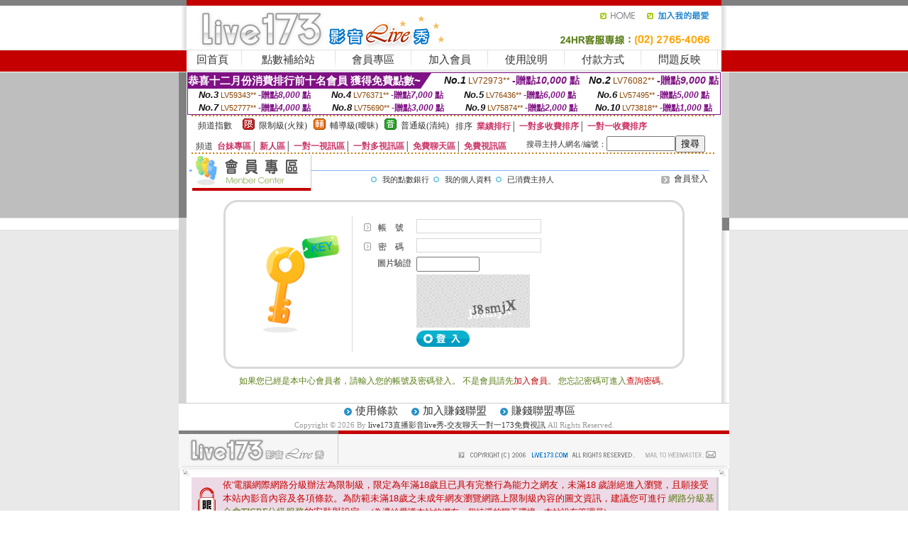

--- FILE ---
content_type: text/html; charset=Big5
request_url: http://www.ay675.com/?PUT=a_vote_edit&AID=231244&FID=132226
body_size: 7595
content:
<html><head><title>live173直播影音live秀-交友聊天一對一173免費視訊</title><meta http-equiv=content-type content="text/html; charset=big5">
<meta name="Keywords" content="">
<meta name="description" content="">

<style type="text/css"><!--
.SS {font-size: 10px;line-height: 14px;}
.S {font-size: 11px;line-height: 16px;}
.M {font-size: 13px;line-height: 18px;}
.L {font-size: 15px;line-height: 20px;}
.LL {font-size: 17px;line-height: 22px;}
.LLL {font-size: 21px;line-height: 28px;}




body {
        font-size: 12px;
        height: 16px;
}


A:link { COLOR: #333333; TEXT-DECORATION: none }
A:active { COLOR: #333333; TEXT-DECORATION: none }
A:visited { COLOR: #333333; TEXT-DECORATION: none }
A:hover { COLOR: #CC0000; TEXT-DECORATION: underline }
.ainput { 
	font-size: 10pt;
	height: 22px;
	MARGIN-TOP: 2px;
	MARGIN-BOTTOM: 0px
}
select { 
	font-size: 9pt;
	height: 19px;
}
textarea { 
	font-size: 9pt;
	color: #666666;
}
td {
	font-size: 9pt;
	color: #333333;
	LETTER-SPACING: 0em;
	LINE-HEIGHT: 1.5em;
}
.style1 {
	color: #0074CE;
	font-family: Arial;
	font-weight: bold;
}
.style2 {
	font-family: Arial;
	font-weight: bold;
	color: #C40000;
}
.style3 {
	font-size: 12px;
	font-style: normal;
	LINE-HEIGHT: 1.6em;
	color: #C40000;
}
.style4 {
	font-size: 9pt;
	font-style: normal;
	LINE-HEIGHT: 1.6em;
	color: #E90080;
}
.style5 {
	font-size: 9pt;
	font-style: normal;
	LINE-HEIGHT: 1.6em;
	color: #FF8000;
}
.Table_f1 {
	font-size: 9pt;
	font-style: normal;
	LINE-HEIGHT: 1.5em;
	color: #E90080;
}
.Table_f2 {
	font-size: 9pt;
	font-style: normal;
	LINE-HEIGHT: 1.5em;
	color: #0074CE;
}
.Table_f3 {
	font-size: 9pt;
	font-style: normal;
	LINE-HEIGHT: 1.5em;
	color: #999999;
}
.Table_f4 {
	font-size: 9pt;
	font-style: normal;
	LINE-HEIGHT: 1.5em;
	color: #597D15;
}
.T11B_r {
	font-size: 11pt;
	font-weight: bold;
	LINE-HEIGHT: 1.6em;
	color: #C40000;
}
.T11B_b {
	font-size: 11pt;
	font-weight: bold;
	LINE-HEIGHT: 1.6em;
	color: #0066CC;
}
.T11B_b1 {
	font-size: 11pt;
	font-weight: bold;
	LINE-HEIGHT: 1.6em;
	color: #003399;
}
.t9 {
	font-size: 9pt;
	font-style: normal;
	LINE-HEIGHT: 1.5em;
	color: #0066CC;
}
.t9b {
	font-size: 10pt;
	font-style: normal;
	font-weight: bold;
	LINE-HEIGHT: 1.6em;
	font-family: Arial;
	color: #0066CC;
}

.t12b {
	font-size: 12pt;
	color: #004040;
	font-style: normal;
	font-weight: bold;
	LINE-HEIGHT: 1.6em;
	font-family: "Times New Roman", "Times", "serif";
}



--></style>
<script language="JavaScript" type="text/JavaScript">
function CHAT_GO(AID,FORMNAME){
document.form1_GO.AID.value=AID;
document.form1_GO.ROOM.value=AID;
document.form1_GO.MID.value=10000;
if(FORMNAME.uname.value=="" || FORMNAME.uname.value.indexOf("請輸入")!=-1)    {
  alert("請輸入暱稱");
  FORMNAME.uname.focus();
}else{
  var AWidth = screen.width-20;
  var AHeight = screen.height-80;
  if( document.all || document.layers ){
  utchat10000=window.open("","utchat10000","width="+AWidth+",height="+AHeight+",resizable=yes,toolbar=no,location=no,directories=no,status=no,menubar=no,copyhistory=no,top=0,left=0");
  }else{
  utchat10000=window.open("","utchat10000","width="+AWidth+",height="+AHeight+",resizable=yes,toolbar=no,location=no,directories=no,status=no,menubar=no,copyhistory=no,top=0,left=0");
  }
  document.form1_GO.uname.value=FORMNAME.uname.value;
  document.form1_GO.sex.value=FORMNAME.sex.value;
  document.form1_GO.submit();
}
}


function CHAT_GO123(AID){
  document.form1_GO.AID.value=AID;
  document.form1_GO.ROOM.value=AID;
  document.form1_GO.MID.value=10000;
  if(document.form1_GO.uname.value=="")    {
    alert("請輸入暱稱");
  }else{
    var AWidth = screen.width-20;
    var AHeight = screen.height-80;
    if( document.all || document.layers ){
    utchat10000=window.open("","utchat10000","width="+AWidth+",height="+AHeight+",resizable=yes,toolbar=no,location=no,directories=no,status=no,menubar=no,copyhistory=no,top=0,left=0");
    }else{
    utchat10000=window.open("","utchat10000","width="+AWidth+",height="+AHeight+",resizable=yes,toolbar=no,location=no,directories=no,status=no,menubar=no,copyhistory=no,top=0,left=0");
    }
    document.form1_GO.submit();
  }
}

function MM_swapImgRestore() { //v3.0
  var i,x,a=document.MM_sr; for(i=0;a&&i<a.length&&(x=a[i])&&x.oSrc;i++) x.src=x.oSrc;
}

function MM_preloadImages() { //v3.0
  var d=document; if(d.images){ if(!d.MM_p) d.MM_p=new Array();
    var i,j=d.MM_p.length,a=MM_preloadImages.arguments; for(i=0; i<a.length; i++)
    if (a[i].indexOf("#")!=0){ d.MM_p[j]=new Image; d.MM_p[j++].src=a[i];}}
}

function MM_findObj(n, d) { //v4.01
  var p,i,x;  if(!d) d=document; if((p=n.indexOf("?"))>0&&parent.frames.length) {
    d=parent.frames[n.substring(p+1)].document; n=n.substring(0,p);}
  if(!(x=d[n])&&d.all) x=d.all[n]; for (i=0;!x&&i<d.forms.length;i++) x=d.forms[i][n];
  for(i=0;!x&&d.layers&&i<d.layers.length;i++) x=MM_findObj(n,d.layers[i].document);
  if(!x && d.getElementById) x=d.getElementById(n); return x;
}

function MM_swapImage() { //v3.0
  var i,j=0,x,a=MM_swapImage.arguments; document.MM_sr=new Array; for(i=0;i<(a.length-2);i+=3)
   if ((x=MM_findObj(a[i]))!=null){document.MM_sr[j++]=x; if(!x.oSrc) x.oSrc=x.src; x.src=a[i+2];}
}
//-->
</script>


</head>
<!--body topMargin=0 marginheight=0 marginwidth=0 BACKGROUND='/images/live173/bg.gif'-->
<table width='776' border='0' align='center' cellpadding='0' cellspacing='0'><tr><td width='11' valign='top' background='images/live173/Tab_L2.gif'><img src='images/live173/Tab_L1.gif' width='11' height='325'></td><td width='754' align='center' valign='top' bgcolor='#FFFFFF'><body topMargin=0 marginheight=0 marginwidth=0 BACKGROUND='/images/live173/bg.gif'><table width='754' border='0' cellspacing='0' cellpadding='0'><tr><td height='8' bgcolor='#C40000'><img src='/images/live173//sx.gif' width='1' height='1'></td></tr>
<tr><td height='62'><table width='754' border='0' cellspacing='0' cellpadding='0'>
<tr><td width='365'><img src='/images/live173//logo.gif' width='365' height='62'></td>
<td width='389'><table width='389' border='0' cellspacing='0' cellpadding='0'>
<tr><td height='27' align='right'><a href='http://www.ay675.com/?FID=132226' target='_top'><img src='/images/live173//home.gif' width='66' height='27' border='0'></a><a href="javascript:window.external.AddFavorite ('http://www.ay675.com/?FID=132226','Live173影音Live秀')"><img src='/images/live173//myfavorites.gif' width='108' height='27' border='0'></a></td></tr><tr><td height='35' align='right'><img src='/images/live173//tel.gif' width='389' height='35'></td></tr></table></td></tr></table></td></tr></table><table width='754' border='0' cellspacing='0' cellpadding='0'><tr>
<td height='1' bgcolor='#E1E1E1'><img src='images/live173/sx.gif' width='1' height='1'></td></tr>
<tr><td height='27' valign='top' bgcolor='#FFFFFF'><table width='754' height='27' border='0' cellpadding='0' cellspacing='0' CLASS=L><tr align='center'><td CLASS=L><a href='./?FID=132226'>回首頁</A></td><td width='11'  CLASS=L><img src='images/live173/menuline.gif' width='11' height='27'></td><td CLASS=L><a href='./PAY1/index.phtml?FID=132226&UID=&WEB=U173' target='_blank'>點數補給站</A></td><td width='11'  CLASS=L><img src='images/live173/menuline.gif' width='11' height='27'></td><td CLASS=L><a href='./?PUT=up&FID=132226' target='_top'>會員專區</span></A></td><td width='11'  CLASS=L><img src='images/live173/menuline.gif' width='11' height='27'></td><td CLASS=L><a href='./?PUT=up_reg&s=0&FID=132226' target='_top'>加入會員</span></A></td><td width='11'><img src='images/live173/menuline.gif' width='11' height='27'></td><td  CLASS=L><a href='./?PUT=faq&FID=132226'>使用說明</span></A></td><td width='11'><img src='images/live173/menuline.gif' width='11' height='27'></td><td  CLASS=L><a href='./?PUT=pay_doc1&FID=132226'>付款方式</span></A></td><td width='11'><img src='images/live173/menuline.gif' width='11' height='27'></td><td  CLASS=L><a href='./?PUT=mailbox&FID=132226'>問題反映</A></td><td width='11'><img src='images/live173/menuline.gif' width='11' height='27'></td><td  CLASS=L></td></tr></table></td></tr></table><table width='754' border='0' cellspacing='0' cellpadding='0'><tr><td height='4' bgcolor='#E9E9E9'><img src='images/live173/sx.gif' width='1' height='1'></td></tr></table><table border='0' cellspacing='0' cellpadding='0' ALIGN='CENTER' bgcolor='#FFFFFF' width='750'><tr><td><div style="margin:0 auto;width: 750px;border:1px solid #7f1184; font-family:Helvetica, Arial, 微軟正黑體 ,sans-serif;font-size: 12px; background-color: #ffffff">
 <table border="0" cellpadding="0" cellspacing="0" width="100%">
        <tr>
          <td align="left" valign="top">
            <table border="0" cellpadding="0" cellspacing="0" height="22">
              <tr>
                <td bgcolor="#7f1184"><b style="color:#FFFFFF;font-size:15px"> 恭喜十二月份消費排行前十名會員 獲得免費點數~</b></td>
                <td width="15">
                  <div style="border-style: solid;border-width: 22px 15px 0 0;border-color: #7e1184 transparent transparent transparent;"></div>
                </td>
              </tr>
            </table>
          </td>
          <td align="left">
            <b style="color:#111111;font-size:14px"><em>No.1</em></b>&nbsp;<span style="color:#8c4600;font-size:12px">LV72973**</span>
            <b style="color:#7f1184;font-size:14px"> -贈點<em>10,000</em> 點</b>          </td>
          <td align="center" width="25%">
            <b style="color:#111111;font-size:14px"><em>No.2</em></b>&nbsp;<span style="color:#8c4600;font-size:12px">LV76082**</span>
            <b style="color:#7f1184;font-size:14px"> -贈點<em>9,000</em> 點</b>
          </td>
        </tr>
      </table>
      <table border="0" cellpadding="0" cellspacing="0" width="100%">
        <tr>
          <td align="center" width="25%">
            <b style="color:#111111;font-size:13px"><em>No.3</em></b>&nbsp;<span style="color:#8c4600;font-size:11px">LV59343**</span>
            <b style="color:#7f1184;font-size:12px"> -贈點<em>8,000</em> 點</b>
          </td>
          <td align="center" width="25%">
            <b style="color:#111111;font-size:13px"><em>No.4</em></b>&nbsp;<span style="color:#8c4600;font-size:11px">LV76371**</span>
            <b style="color:#7f1184;font-size:12px"> -贈點<em>7,000</em> 點</b>
          </td>
          <td align="center" width="25%">
            <b style="color:#111111;font-size:13px"><em>No.5</em></b>&nbsp;<span style="color:#8c4600;font-size:11px">LV76436**</span>
            <b style="color:#7f1184;font-size:12px"> -贈點<em>6,000</em> 點</b>
          </td>
          <td align="center">
            <b style="color:#111111;font-size:13px"><em>No.6</em></b>&nbsp;<span style="color:#8c4600;font-size:11px">LV57495**</span>
            <b style="color:#7f1184;font-size:12px"> -贈點<em>5,000</em> 點</b>
          </td>
        </tr>
      </table>
      <table border="0" cellpadding="0" cellspacing="0" width="100%">
        <tr>
          <td align="center" width="25%">
            <b style="color:#111111;font-size:13px"><em>No.7</em></b>&nbsp;<span style="color:#8c4600;font-size:11px">LV52777**</span>
            <b style="color:#7f1184;font-size:12px"> -贈點<em>4,000</em> 點</b>
          </td>
          <td align="center" width="25%">
            <b style="color:#111111;font-size:13px"><em>No.8</em></b>&nbsp;<span style="color:#8c4600;font-size:11px">LV75690**</span>
            <b style="color:#7f1184;font-size:12px"> -贈點<em>3,000</em> 點</b>
          </td>
          <td align="center" width="25%">
            <b style="color:#111111;font-size:13px"><em>No.9</em></b>&nbsp;<span style="color:#8c4600;font-size:11px">LV75874**</span>
            <b style="color:#7f1184;font-size:12px"> -贈點<em>2,000</em> 點</b>
          </td>
          <td align="center" width="25%">
            <b style="color:#111111;font-size:13px"><em>No.10</em></b>&nbsp;<span style="color:#8c4600;font-size:11px">LV73818**</span>
            <b style="color:#7f1184;font-size:12px"> -贈點<em>1,000</em> 點</b>
          </td>
        </tr>
      </table>
    </div>
</td></tr></table><table width='740' height='25' border='0' cellpadding='0' cellspacing='0' bgcolor='#FFFFFF' ALIGN=CENTER CLASS=S><tr> <td height='2' background='images/dot.gif'><img src='images/dot.gif' width='5' height='2'></td></tr><tr><td><table border='0' cellpadding='0' cellspacing='3' CLASS='M'><tr><td>&nbsp;&nbsp;頻道指數&nbsp;&nbsp;</TD><TD CLASS='M'>&nbsp;&nbsp;<A HREF='./index.phtml?PUT=A_SORT&SORT=R41&FID=132226'><img src='/images/slevel1.gif' width='17' height='16' BORDER='0' TITLE='節目等級為限制級適合年齡滿21歲之成人進入'></A></TD><TD>&nbsp;<A HREF='./index.phtml?PUT=A_SORT&SORT=R41&FID=132226'>限制級(火辣)</A></TD><TD>&nbsp;&nbsp;<A HREF='./index.phtml?PUT=A_SORT&SORT=R42&FID=132226'><img src='/images/slevel2.gif' width='17' height='16' BORDER='0' TITLE='節目等級為輔導級適合年齡滿18歲之成人進入'></A></TD><TD>&nbsp;<A HREF='./index.phtml?PUT=A_SORT&SORT=R42&FID=132226'>輔導級(曖昧)</A></TD><TD>&nbsp;&nbsp;<A HREF='./index.phtml?PUT=A_SORT&SORT=R40&FID=132226'><img src='/images/slevel0.gif' width='17' height='16' BORDER='0' TITLE='節目等級為普通級適合所有年齡層進入'></A></TD><TD>&nbsp;<A HREF='./index.phtml?PUT=A_SORT&SORT=R40&FID=132226'>普通級(清純)</A></TD><TD><table width='100%' height='20' border='0' cellpadding='0' cellspacing='0' CLASS='S'><tr><td valign='bottom'>&nbsp;&nbsp;排序&nbsp;&nbsp;<strong><a href='./index.phtml?PUT=A_SORT&SORT=N&ON=&FID=132226'><font color='#CC3366'>業績排行</font></a></strong>│ <strong><a href='./index.phtml?PUT=A_SORT&SORT=R6&FID=132226'><font color='#CC3366'>一對多收費排序</font></a></strong>│ <strong><a href='./index.phtml?PUT=A_SORT&SORT=R7&FID=132226'><font color='#CC3366'>一對一收費排序</font></a></strong></font></div></td></tr></table></td></tr></table><table width='100%' height='20' border='0' cellpadding='0' cellspacing='0' CLASS='S'><tr><td valign='bottom'>&nbsp;&nbsp;頻道&nbsp;&nbsp;<strong><a href='./index.phtml?PUT=A_SORT&SORT=TW&FID=132226'><font color='#CC3366'>台妹專區</font></a></strong>│ <strong><a href='./index.phtml?PUT=A_SORT&SORT=NEW&FID=132226'><font color='#CC3366'>新人區</font></a></strong>│ <strong><a href='./index.phtml?PUT=A_SORT&SORT=R52&FID=132226'><font color='#CC3366'>一對一視訊區</font></a></strong>│ <strong><a href='./index.phtml?PUT=A_SORT&SORT=R54&FID=132226'><font color='#CC3366'>一對多視訊區</font></a></strong>│ <strong><a href='./index.phtml?PUT=A_SORT&SORT=R51&FID=132226'><font color='#CC3366'>免費聊天區</font></a></strong>│ <strong><a href='./index.phtml?PUT=A_SORT&SORT=R53&FID=132226'><font color='#CC3366'>免費視訊區</font></a></strong></font></div></TD><TD><table border='0' cellspacing='0' bgcolor='#FFFFFF' cellpadding='0'><form name='SEARCHFORM123' action='./index.phtml' align=center method=POST><input type=hidden name='PUT' value='a_show'><input type=hidden name='FID' value='132226'><TR><TD class='S'>搜尋主持人網名/編號：<input type='text' name='KEY_STR' size='10' VALUE=''><input type='SUBMIT' value='搜尋' name='B2'></td></tr></FORM></table></TD></tr></table><tr> <td height='2' background='images/dot.gif'><img src='images/dot.gif' width='5' height='2'></td></tr></td></tr></table><table width='750' border='0' cellspacing='0' cellpadding='0' ALIGN=CENTER BGCOLOR='#FFFFFF'><TR><TD><table border='0' cellpadding='0' cellspacing='0' style='border-collapse: collapse' bordercolor='#111111' width='98%' id='AutoNumber2'><tr><td valign='top' background='images/bg_i.gif'><table border='0' cellpadding='0' cellspacing='0' style='border-collapse: collapse' bordercolor='#111111' width='100%' id='AutoNumber5'><tr valign='top'class='S'><td height='35'class='LL'><p style='margin: 2 2'>&nbsp;<font color='#330099'><strong><img src='images/live173/item_02.gif' width='168' height='50' ALT='會員專區'> </strong></font></td><td class='S' ALIGN='RIGHT'><font color='#666666'><b><table width='100%' border='0' cellspacing='2' cellpadding='0'><tr align='right' valign='top'><td height='22' colspan='2'>&nbsp;  </td></tr><tr><td width='82%' height='22' align='left'><img src='images/live173/icon_05.gif' width='22' height='18' align='absmiddle'><A href='./?PUT=up_bank&FID=132226'><FONT CLASS='S'>我的點數銀行</A><img src='images/live173/icon_05.gif' width='22' height='18' align='absmiddle'><A href='./?PUT=up_edit&FID=132226'><FONT CLASS='S'>我的個人資料</A><img src='images/live173/icon_05.gif' width='22' height='18' align='absmiddle'><A href='./?PUT=a_up&FID=132226'><FONT CLASS='S'>已消費主持人</A></td><td width='18%' align='right'><span class='Table_f3'> <img src='images/live173/icon_07.gif' width='22' height='21' align='absmiddle' border=0><A href='./?PUT=up_logon&FID=132226'>會員登入</A></A> </span></td></tr></table></b></font></td></tr></table></td></tr></table>
<table width='650' align='center' cellspacing='0' cellpadding='0' style='border: 3px solid #d9d9d9; border-radius: 20px; margin: 5px auto; padding:20px 35px; text-align: left;'>
<tr>
<td width='25%' align='center' valign='middle'><img width='108' height='140' src='images/live173/menber_login_pict.gif'></td>
<td style='border-left: 1px solid #d9d9d9; padding-left: 10px;'>



<table width='100%'border='0'><SCRIPT language='JavaScript'>function check_input(FORMNAME){
var error;
if (FORMNAME.USERID.value==''){
  alert('請填寫正確帳號!!');
  FORMNAME.USERID.focus();
  return false;
}
if (FORMNAME.USER_PASSWORD.value==''){
  alert('請填寫正確密碼!!');
  FORMNAME.USER_PASSWORD.focus();
  return false;
}
if (FORMNAME.CHIMG.value==''){
  alert('請填寫正確[圖片驗證]!!');
  FORMNAME.CHIMG.focus();
  return false;
}

  if (FORMNAME.CHIMG.value.length<5){
    //alert('您輸入的圖片驗證共'+FORMNAME.CHIMG.value.length+'碼!!');
    alert('請填寫正確[圖片驗證]!!');
    FORMNAME.CHIMG.focus();
    return false;
  }

return true;
}</SCRIPT><form name='AcceptForm' action='./index.phtml' align=center method=POST onSubmit='return check_input(AcceptForm);' target='_top'><input name=done type=hidden value=''><input type=hidden name='PUT' value='up_logon'><input type=hidden name='AID' value='231244'><input type=hidden name='FID' value='132226'><input type=hidden name='TYPE' value='a_vote_edit'><input type=hidden name='FROM' value='a_vote_edit'><tr align='left'><td width='18%' height='25' valign='bottom' nowrap><img src='images/live173/icon_08.gif' align='absmiddle'> 帳　號</td>
<td width='82%'>
<input name='USERID' type='text' id='USERID'
 style='BORDER-RIGHT: #D7D7D7 1pt solid; BORDER-TOP: #D7D7D7 1pt solid; BORDER-LEFT: #D7D7D7 1pt solid; BORDER-BOTTOM: #D7D7D7 1pt solid; height: 20px' value='' size='20'>
</td></tr><tr align='left'><td height='25' valign='bottom' nowrap><img src='images/live173/icon_08.gif' width='20' height='18' align='absmiddle'> 密　碼</td><td>
<input name='USER_PASSWORD' type='password' id='USER_PASSWORD'
 style='BORDER-RIGHT: #D7D7D7 1pt solid; BORDER-TOP: #D7D7D7 1pt solid; BORDER-LEFT: #D7D7D7 1pt solid; BORDER-BOTTOM: #D7D7D7 1pt solid; height: 20px' value='' size='20'></td></tr><tr><td class='gray-12' VALIGN='TOP' ALIGN='RIGHT'>圖片驗證&nbsp;</td><td VALIGN='TOP'><input type='text' name='CHIMG' maxlength='32' value='' class='input-gray' size='9' /></td></tr><tr><td class='gray-12' VALIGN='TOP' ALIGN='RIGHT'>&nbsp;</td><td VALIGN='TOP'><IMG WIDTH='160' HEIGHT='75' SRC='/V4/CAPTCHA/simple-php-captcha.php?_CAPTCHA&amp;t=0.44278600+1769760522'></td></tr><tr align='left'><td height='30'>&nbsp;</td><td valign='middle'><input type=image src='images/live173/menber_login_b1.gif' border=0 name='Submit' style='height: 23px'>　</td></tr></form></td></tr></table></td></tr></table><table width='100%'border='0'><tr align='left' valign='top'><td align='CENTER' valign='middle' class='Table_f4'>如果您已經是本中心會員者，請輸入您的帳號及密碼登入。
不是會員請先<a href='./?PUT=up_reg&FID=132226'><span class='style3'>加入會員</span></a>。
您忘記密碼可進入<a href='./?PUT=up_password&FID=132226'><span class='style3'>查詢密碼</span></a>。</td></tr></table><BR></td></tr></table></td><td width='11' valign='top' background='images/live173/Tab_R2.gif'><img src='images/live173/Tab_R1.gif' width='11' height='325'></td></tr></table><table width='776' border='0' align='center' cellpadding='0' cellspacing='0' CLASS='M'>
<tr><td height='1' bgcolor='#CDCDCD'><img src='/images/live173/sx.gif' width='1' height='1'></td>
</tr><tr><td height='25' align='center' bgcolor='#FFFFFF'>　<img src='/images/live173/icon_01.gif' width='20' height='20' align='absmiddle'><a href='./?PUT=tos&FID=132226'><FONT CLASS='L'>使用條款</A>　<img src='/images/live173/icon_01.gif' width='20' height='20' align='absmiddle'><A href='./?PUT=aweb_reg&FID=132226'>加入賺錢聯盟</A>　<img src='/images/live173/icon_01.gif' width='20' height='20' align='absmiddle'><A href='./?PUT=aweb_logon&FID=132226'>賺錢聯盟專區</A></FONT>
<BR>
<FONT COLOR=999999 CLASS=S>
Copyright &copy; 2026 By <a href='http://www.ay675.com'>live173直播影音live秀-交友聊天一對一173免費視訊</a> All Rights Reserved.</FONT>
</td></tr>
<tr><td height='50' bgcolor='#F6F6F6'><table width='776' height='50' border='0' cellpadding='0' cellspacing='0'>
<tr><td width='225'><img src='/images/live173/bottom_logo.gif' width='225' height='50'></td>
<td width='551' align='right' background='/images/live173/bottom_bg.gif'><table height='35' border='0' cellpadding='0' cellspacing='0'>
<tr><td width='268' valign='bottom'><img src='/images/live173/bottom_copy.gif' width='268' height='16'></td>
<td width='122' valign='bottom'><img src='/images/live173/bottom_mail.gif' width='122' height='16' border='0'></td></tr>
</table></td></tr></table>
</td></tr></table>
<table width='776' border='0' align='center' cellpadding='0' cellspacing='0'><tr>
<td><img src='/images/secure/18-01.gif' width='18' height='16'></td>
<td background='/images/secure/18-01a.gif'><img src='/images/secure/18-01a.gif' width='18' height='16'></td>
<td><img src='/images/secure/18-02.gif' width='18' height='16'></td></tr>
<tr><td background='/images/secure/18-02b.gif'>&nbsp;</td><td>

<TABLE cellSpacing=0 cellPadding=1 width='100%' border=0 ALIGN=CENTER><TBODY><TR align=left>
<TD width=38 height='70' align=middle bgcolor='#EDDAE7'><img src='/images/secure/18.gif' width='25' hspace='8' vspace='5'></TD>
<TD vAlign=top bgcolor='#EDDAE7' class=style3><font size='2'>
依'電腦網際網路分級辦法'為限制級，限定為年滿<font face='Arial, Helvetica, sans-serif'>18</font>歲且已具有完整行為能力之網友，未滿<font face='Arial, Helvetica, sans-serif'>18</font>
歲謝絕進入瀏覽，且願接受本站內影音內容及各項條款。為防範未滿<font face='Arial, Helvetica, sans-serif'>18</font>歲之未成年網友瀏覽網路上限制級內容的圖文資訊，建議您可進行
<A href='http://www.ticrf.org.tw/' target=_blank>
<FONT color=#597d15>網路分級基金會TICRF分級服務</FONT></A>的安裝與設定。</font>
(為還給愛護本站的網友一個純淨的聊天環境，本站設有管理員)
</TD>
</TR></TBODY></TABLE>

</td><td background='/images/secure/18-02a.gif'>&nbsp;</td></tr>
<tr><td><img src='/images/secure/18-03.gif' width='18' height='19'></td>
<td background='/images/secure/18-03a.gif'>&nbsp;</td>
<td><img src='/images/secure/18-04.gif' width='18' height='19'></td>
</tr></table><table WIDTH=750 ALIGN='CENTER'  border='0' cellpadding='0' cellspacing='0'><tr><td ALIGN='center' CLASS='S'>
<FONT CLASS=S></td></tr></table><TABLE ALIGN='CENTER'><TR><TD><CENTER>越南直播平台下載外國最火開放的直播app泡泡直播安卓版美國chaturbate直播app享受直播間
檸檬直播app牡丹直播螢火直播夢戀直播夢之戀直播花花直播奶茶視頻app官網香草影院桃子直播平台
甜甜直播玫瑰直播菠蘿直播紅顏直播櫻花雨直播平台米柚直播芭樂視頻app官網版
秀人網app官網下載卡哇伊直播app杏子直播黑鳥直播蜜蜜直播app軟件下載望月直播app仙人掌視頻
appvlive直播app奧利給live直播韓國vlive直播下載探花資源網站狼哥酒店探花視頻91大神探花高顏值探花系列
免費神話live直播Fulao2福利視頻扶老二fulao2官網fc2live破解版台灣uu最新破解版下載
花妖直播妖魅直播虎蝶直播9158直播妖妖直播親親直播蝶秀直播榴蓮直播小狐狸直播花蝴蝶直播
508tv櫻花直播大咪直播杏花直播蝶戀花直播半糖直播app下載聚合直播app盒子大全最火的直播平台
新出來的直播平台妖精直播黃桃直播看b站直播平台鳳蝶直播六月直播月夜直播視頻下載
蜜月直播紅樓直播紅塵直播app免費下載137tv奶糖直播花瓣app直播月夜直播免費最適合夜間看的直播
暖暖直播在線觀看全集紅玫瑰直播免費版愛尚app直播下載如雪直播app下載花瓣app直播6007atv直播
rx88tv如雪直播下載蜜愛直播軟件蜜直播視頻愛浪直播下載絲瓜直播迷蝶直播油桃直播鳳蝶真人秀app
黑玫瑰直播貴妃直播視頻紅娘直播平台白狐直播新茶直播app平台小狐仙視頻直播下載玫瑰大秀
初夏直播app入口橘子直播平台玫瑰直播鳳蝶真人秀app超短裙美女照片超短裙美女圖片大全
超短裙美女高清圖片美女超短裙圖片歐美美女脫衣舞成人性交視頻韓國bj福利資源AfreecaTV19禁視頻全集
櫻花直播台灣直播平台軟件有哪些類似土豪直播的app小柒黃台直播app蝶戀花直播app黃大全蜜柚成年永久破解版
小蝌蚪無限次數破解版小仙女2直播間app破解版彩虹成人台七彩直播成人版台灣彩虹台破解app
彩虹成年頻道節目表台灣彩虹台直播app有鳥直播app下載無限制直播app破解版夏娃直播app下載入口
蜜蜜直播會員永久破解版櫻花黃版下載夏娃直播app下載私密直播app破解版下載大咪直播app下載安裝
類似live173的app小可愛172直播app下載探花網站地址探花live直播奧利給live直播神話live直播
vlive韓國直播軟件下載黑馬live直播91探花堂探花資源探花live官網寶寶live聚合直播官網下載
fulao2官方網站絲瓜app官網四葉草直播app下載小柒黃台直播app破解妖精直播app下載安裝柒柒tv直播
台灣uu刷點小可愛直播平台紅浪直播app真愛旅舍刷點和真愛旅舍類似的網站真愛旅舍無限點賬號
真愛旅舍點數如何刷真愛旅舍無限點數賬號真愛旅舍點數購買尋愛聊天軟件下載覓愛直播app
真愛旅舍173LiVE 真愛旅舍live173 兔費色情視頻直播間 日本免費色情直播網站 173live影音直播下載 台灣173直播 live137影音秀 173 live 視訊 mm夜色視訊直播 免費成.人視訊 ut home聊天 ut視訊 影音視訊 很黃的聊天室 台灣一對一視頻聊天室 後宮live 成人直播 成人視訊 真愛旅舍視訊 台灣uu app 台灣uu視頻聊天室 173liveshow視訊美女 免費同城交友聊天室 日本免費色情直播網站 兔費色情視頻直播間 show live直播 台灣uu直播官網app 成人直播 情色視訊 成人視訊聊天室 色情視訊聊天室 情色視訊聊天室 成人直播 冷宮直播小說 台灣uu視頻聊天室app 173live影音視訊聊天室 live173免費視訊聊天室 情色視訊聊天室 ut成人視訊聊天室 暗黑視訊 情色視訊 色情直播 日本視訊 免費視訊173 live anhei直播 色情視訊 情色直播 韓國視訊 173 live影音 金瓶梅影音視訊聊天室 s383live影音秀 live 173視訊 173 live秀 173 live 173 live app 173 live直播平台 live173影音live秀-173 live免費視訊 show live s383 live影音秀 show live app 383直播 s383live影音城 s383live 視訊 173 live直播 live 173直播 live 173 app live 173直播平台 173live平台 173 live影音直播下載 173 liveshow直播 live 173show直播 uu 直播 後宮直播 後宮視訊live直播 show live173 173直播平台 173直播app 173直播間 173直播<CENTER></CENTER></TD></TR></TABLE>live173影音視訊live秀,金瓶梅視訊美女,情色視訊,成人視訊,show live影音,後宮視訊,a383,173免費視訊聊天交友,mm夜色直播,色情直播,ut視訊,狐狸精視訊,mmbox視訊網,s383live影音秀,17直播,ut home,色情視訊,甜心視訊,live173影音live秀-免費視訊,真愛旅舍,成人直播,173liveshow視訊美女,成人交友,情色直播app,美女影音live秀,夏娃視訊,hougong,影音視訊聊天室,大中華視訊,韓國視訊,日本視訊,真人美女視訊直播,真愛旅舍官方,真愛旅舍無限點數賬號,真愛旅舍app安卓,大陸版真愛旅舍,真愛旅舍主播推薦,真愛旅舍官網下載,真愛旅舍主頁,台灣辣妹視訊聊天室,漾美眉視訊,奇摩女孩愛視訊,玩美女人影音秀,uthome視訊,國外視訊,性愛視訊,s383live影音城,live173影音秀點數,live173無限點數,live173破解免費觀看,live173直播平台,live173直播最新版下載,live173 中文版app,live173完美破解,live173 視訊美女,,live173帳密,173live刷點數,live173直播apk,live173影音秀ios下載,live173安卓,173直播間,台灣173直播,173live刷點數,17live平台,173 live app,173live訊息,173live apk,live173 ptt
</BODY></HTML>